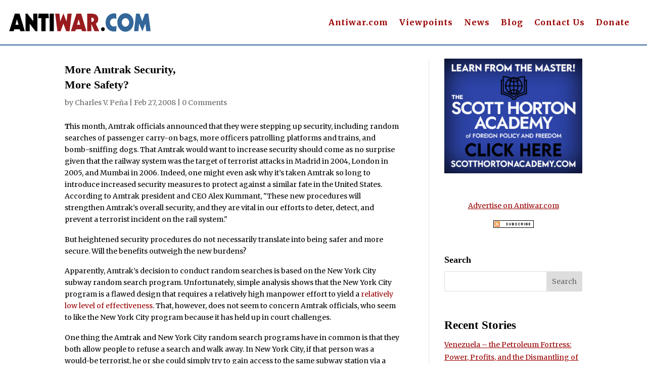

--- FILE ---
content_type: text/css
request_url: https://original.antiwar.com/wp-content/et-cache/20112423/et-core-unified-tb-2012357687-tb-2012357692-tb-2012357689-deferred-20112423.min.css?ver=1767624633
body_size: 152
content:
.et_pb_section_0_tb_body.et_pb_section{padding-top:0px}.et_pb_post_title_0_tb_body .et_pb_title_container h1.entry-title,.et_pb_post_title_0_tb_body .et_pb_title_container h2.entry-title,.et_pb_post_title_0_tb_body .et_pb_title_container h3.entry-title,.et_pb_post_title_0_tb_body .et_pb_title_container h4.entry-title,.et_pb_post_title_0_tb_body .et_pb_title_container h5.entry-title,.et_pb_post_title_0_tb_body .et_pb_title_container h6.entry-title{font-weight:600;font-size:22px;color:#000000!important}.et_pb_section .et_pb_post_title_0_tb_body.et_pb_post_title{margin-top:7px!important;margin-bottom:2px!important}.et_pb_text_0_tb_body{font-weight:600;margin-bottom:9px!important}.et_pb_post_title_1_tb_body .et_pb_title_container h1.entry-title,.et_pb_post_title_1_tb_body .et_pb_title_container h2.entry-title,.et_pb_post_title_1_tb_body .et_pb_title_container h3.entry-title,.et_pb_post_title_1_tb_body .et_pb_title_container h4.entry-title,.et_pb_post_title_1_tb_body .et_pb_title_container h5.entry-title,.et_pb_post_title_1_tb_body .et_pb_title_container h6.entry-title{font-weight:600;font-size:22px;color:#336699!important}.et_pb_section .et_pb_post_title_1_tb_body.et_pb_post_title{margin-bottom:7px!important}.et_pb_post_content_0_tb_body{padding-top:17px}.et_pb_divider_0_tb_body{margin-bottom:6px!important}.et_pb_divider_0_tb_body:before{border-top-color:rgba(0,0,0,0.1)}.et_pb_text_3_tb_body h3{font-weight:600;font-size:23px;letter-spacing:0.5px}.et_pb_text_4_tb_body{background-color:#FFFFFF;border-radius:12px 12px 12px 12px;overflow:hidden;padding-top:7px!important;padding-right:7px!important;padding-bottom:7px!important;padding-left:7px!important}.et_pb_button_0_tb_body,.et_pb_button_0_tb_body:after{transition:all 300ms ease 0ms}.et_pb_sidebar_0_tb_body.et_pb_widget_area h3:first-of-type,.et_pb_sidebar_0_tb_body.et_pb_widget_area h4:first-of-type,.et_pb_sidebar_0_tb_body.et_pb_widget_area h5:first-of-type,.et_pb_sidebar_0_tb_body.et_pb_widget_area h6:first-of-type,.et_pb_sidebar_0_tb_body.et_pb_widget_area h2:first-of-type,.et_pb_sidebar_0_tb_body.et_pb_widget_area h1:first-of-type,.et_pb_sidebar_0_tb_body.et_pb_widget_area .widget-title,.et_pb_sidebar_0_tb_body.et_pb_widget_area .widgettitle{color:#000000!important}.et_pb_sidebar_0_tb_body.et_pb_widget_area p{line-height:1.8em}.et_pb_sidebar_0_tb_body.et_pb_widget_area,.et_pb_sidebar_0_tb_body.et_pb_widget_area li,.et_pb_sidebar_0_tb_body.et_pb_widget_area li:before,.et_pb_sidebar_0_tb_body.et_pb_widget_area a{text-decoration:underline;color:#990000!important;line-height:1.8em}.et_pb_sidebar_0_tb_body.et_pb_widget_area{height:100%}